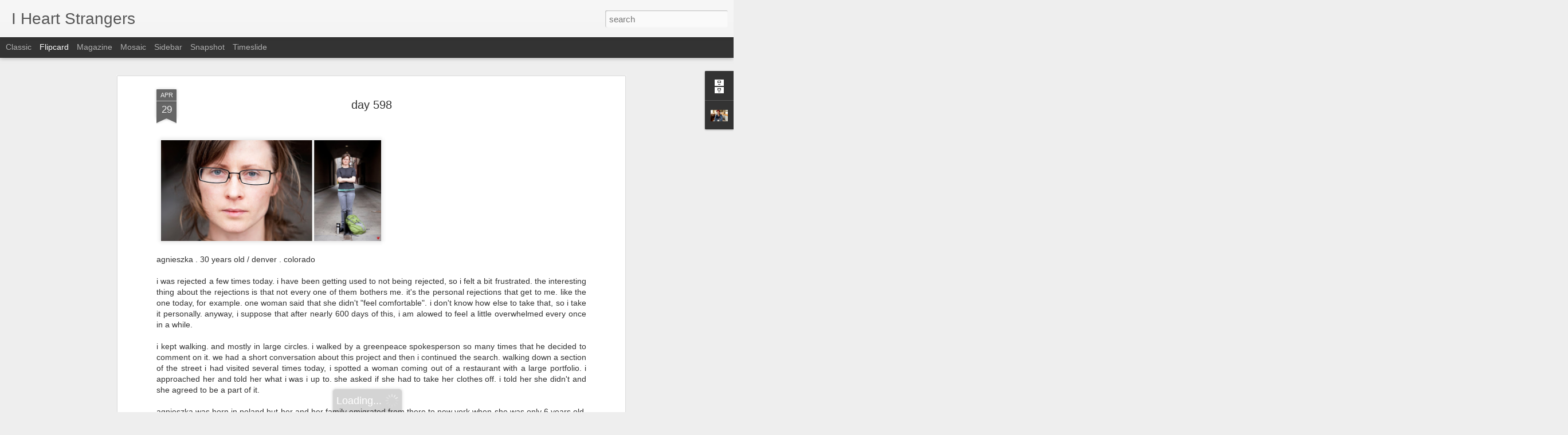

--- FILE ---
content_type: text/javascript; charset=UTF-8
request_url: http://www.iheartstrangers.com/?v=0&action=initial&widgetId=BlogArchive1&responseType=js&xssi_token=AOuZoY47-WhKo58j-J4LKzpz-UcSWAAUXQ%3A1768411640556
body_size: 508
content:
try {
_WidgetManager._HandleControllerResult('BlogArchive1', 'initial',{'data': [{'url': 'http://www.iheartstrangers.com/2017/02/', 'name': 'February', 'expclass': 'expanded', 'post-count': 1}, {'url': 'http://www.iheartstrangers.com/2016/08/', 'name': 'August', 'expclass': 'collapsed', 'post-count': 2}, {'url': 'http://www.iheartstrangers.com/2016/07/', 'name': 'July', 'expclass': 'collapsed', 'post-count': 2}, {'url': 'http://www.iheartstrangers.com/2010/05/', 'name': 'May', 'expclass': 'collapsed', 'post-count': 26}, {'url': 'http://www.iheartstrangers.com/2010/04/', 'name': 'April', 'expclass': 'collapsed', 'post-count': 31}, {'url': 'http://www.iheartstrangers.com/2010/03/', 'name': 'March', 'expclass': 'collapsed', 'post-count': 31}, {'url': 'http://www.iheartstrangers.com/2010/02/', 'name': 'February', 'expclass': 'collapsed', 'post-count': 29}, {'url': 'http://www.iheartstrangers.com/2010/01/', 'name': 'January', 'expclass': 'collapsed', 'post-count': 30}, {'url': 'http://www.iheartstrangers.com/2009/12/', 'name': 'December', 'expclass': 'collapsed', 'post-count': 32}, {'url': 'http://www.iheartstrangers.com/2009/11/', 'name': 'November', 'expclass': 'collapsed', 'post-count': 29}, {'url': 'http://www.iheartstrangers.com/2009/10/', 'name': 'October', 'expclass': 'collapsed', 'post-count': 31}, {'url': 'http://www.iheartstrangers.com/2009/09/', 'name': 'September', 'expclass': 'collapsed', 'post-count': 30}, {'url': 'http://www.iheartstrangers.com/2009/08/', 'name': 'August', 'expclass': 'collapsed', 'post-count': 31}, {'url': 'http://www.iheartstrangers.com/2009/07/', 'name': 'July', 'expclass': 'collapsed', 'post-count': 31}, {'url': 'http://www.iheartstrangers.com/2009/06/', 'name': 'June', 'expclass': 'collapsed', 'post-count': 30}, {'url': 'http://www.iheartstrangers.com/2009/05/', 'name': 'May', 'expclass': 'collapsed', 'post-count': 31}, {'url': 'http://www.iheartstrangers.com/2009/04/', 'name': 'April', 'expclass': 'collapsed', 'post-count': 30}, {'url': 'http://www.iheartstrangers.com/2009/03/', 'name': 'March', 'expclass': 'collapsed', 'post-count': 31}, {'url': 'http://www.iheartstrangers.com/2009/02/', 'name': 'February', 'expclass': 'collapsed', 'post-count': 28}, {'url': 'http://www.iheartstrangers.com/2009/01/', 'name': 'January', 'expclass': 'collapsed', 'post-count': 31}, {'url': 'http://www.iheartstrangers.com/2008/12/', 'name': 'December', 'expclass': 'collapsed', 'post-count': 31}, {'url': 'http://www.iheartstrangers.com/2008/11/', 'name': 'November', 'expclass': 'collapsed', 'post-count': 30}, {'url': 'http://www.iheartstrangers.com/2008/10/', 'name': 'October', 'expclass': 'collapsed', 'post-count': 31}, {'url': 'http://www.iheartstrangers.com/2008/09/', 'name': 'September', 'expclass': 'collapsed', 'post-count': 23}], 'toggleopen': 'MONTHLY-1485925200000', 'style': 'FLAT', 'title': 'strangers'});
} catch (e) {
  if (typeof log != 'undefined') {
    log('HandleControllerResult failed: ' + e);
  }
}
